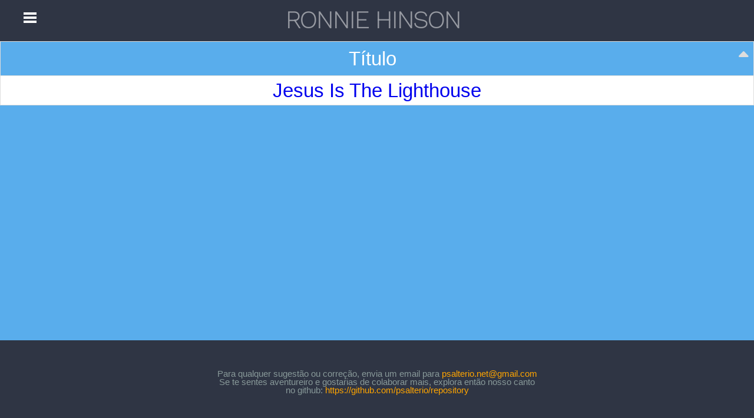

--- FILE ---
content_type: text/html; charset=UTF-8
request_url: https://www.psalterio.net/author/Ronnie%20Hinson
body_size: 1789
content:
<!DOCTYPE html>
<html lang="pt">

<head>
    <meta charset="utf-8">
    <meta http-equiv="X-UA-Compatible" content="IE=edge">
    <meta name="viewport" content="width=device-width initial-scale=1.0 maximum-scale=1.0 user-scalable=yes" />
    <meta name="description" content="">
    <meta name="author" content="">
    <meta name="robots" content="index, follow" />
    <meta NAME="keywords" CONTENT="Psaltério, Música Adventista, Música Cristã, Juventude Adventista, Psaltério Jovem, Psaltério Juvenil, Música Infantil, Música Adventista de Portugal, Música em mp3" />
    <meta NAME="description" CONTENT="Hinos da Juventude Adventista em Portugal. Psaltério Jovem e Psaltério Juvenil: acordes, letras, rádio e mp3." />
    <meta NAME="copyright" CONTENT="© 2026 psalterio.net" />

    <title>Psalterio.net</title>

    <!--  ///////////////// CSS FILES \\\\\\\\\\\\\\\\\ -->
    <link rel='stylesheet' type='text/css' href='https://fonts.googleapis.com/css?family=PT+Sans+Narrow|Artifika|Duru+Sans|Arvo|Work+Sans:100' >
    <link rel="stylesheet" href="https://cdnjs.cloudflare.com/ajax/libs/font-awesome/6.0.0/css/all.min.css" integrity="sha512-9usAa10IRO0HhonpyAIVpjrylPvoDwiPUiKdWk5t3PyolY1cOd4DSE0Ga+ri4AuTroPR5aQvXU9xC6qOPnzFeg==" crossorigin="anonymous" referrerpolicy="no-referrer" />
    <link rel='stylesheet' type='text/css' href='/css/reset.css?1768593797' >
    <link rel='stylesheet' type='text/css' href='/css/psalterio.css?1768593797' >
    <link rel="stylesheet" type="text/css" href="https://cdn.datatables.net/plug-ins/1.11.4/integration/font-awesome/dataTables.fontAwesome.css" />

    <!--  ///////////////// JS FILES \\\\\\\\\\\\\\\\\ -->
    <script type="text/javascript" src="https://ajax.googleapis.com/ajax/libs/jquery/1.7.2/jquery.min.js"></script>
    <script type="text/javascript" src="https://cdn.datatables.net/v/ju/dt-1.11.4/datatables.min.js"></script>
    <script type="text/javascript" src="https://cdn.datatables.net/responsive/2.2.9/js/dataTables.responsive.min.js"></script>
    <script type="text/javascript" src="/js/psalterio.js"></script>
</head>

<body>
    <!-- The menu -->
    <nav id="menu" class="sidenav">
        <a id='toggleMenu' href="#_" onclick="toggleNav()"></a>
        <ul id='menu-main'>
            <li><a href="/"><img src="/recursos/icon32pxSideMenuHome@2x.png"><span>Home</span></a></li>
            <li><a href="/list"><img src="/recursos/icon32pxSideMenuMusicas@2x.png"><span>Músicas</span></a></li>
            <li><a href="/authors"><img src="/recursos/icon32pxSideMenuAuthors@2x.png"><span>Autores</span></a></li>
            <li><a href="/songbook_list"><img src="/recursos/icon32pxSideMenuSeparatas@2x.png"><span>Separatas</span></a></li>
            <li><a href="/random"><img src="/recursos/icon32pxSideMenuRandom@2x.png"><span>Aleatória</span></a></li>
            <li><a href="/contact"><img src="/recursos/icon32pxSideMenuContacts@2x.png"><span>Contactos</span></a></li>
        </ul>
        <ul id='menu-footer'>
            <li><a class="fa fa-envelope" href="mailto:psalterio.net@gmail.com?Subject=Sugestão"></a></li>
            <li><a class="fa-brands fa-github" href="https://github.com/psalterio/repository"></a></li>
            <li><a class="fa-brands fa-facebook" href="https://www.facebook.com/psalterio.net"></a></li>
            <li><a class="fa-brands fa-youtube" href="https://www.youtube.com/user/psalterio7"></a></li>
        </ul>
    </nav>
    <!-- end The menu -->

    <section id="content">
        <a id='toggleMenu' href="#_" onclick="toggleNav()"></a>
        <div id="content-song">
  <div class="whitebox">

    <div class="titleline">
      <!--  -->
      <div id="searchfield">
        <form action='' method='post'>
          <input type='text' id="search" name='country' placeholder="Ronnie Hinson" class='biginput'>
        </form>
      </div> <!-- id="searchfield" -->
    </div> <!-- class="titleline" -->

    <div class="container">
      <div class="row">
        <div class="col-sm-6">
          <table id="songbook">
            <thead>
              <tr>
                <th>Título</th>
              </tr>
            </thead>
            <tbody>

              <tr><td><a class="authorListLink" href="/song/46">Jesus Is The Lighthouse</a></td></tr>
            </tbody>
          </table>
        </div> <!-- class="col-sm-6" -->
      </div> <!-- class="row" -->
    </div> <!-- class="container" -->
  </div> <!-- class="whitebox" -->
</div> <!-- id="content-song" -->

<script type="text/javascript">
  $(document).ready(function() {
    var oTable = $('#songbook').DataTable({
      destroy: true,
      paging: false,
      info: false,
      sDom: 't'
    });
    $('#search').keyup(function() {
      oTable.search($(this).val()).draw();
    });
  });
</script>    </section>

    <footer id="footer">
                    Para qualquer sugestão ou correção, envia um email para <a href="mailto:psalterio.net@gmail.com?Subject=Sugestão" target="_top">psalterio.net@gmail.com</a>
            <br>Se te sentes aventureiro e gostarias de colaborar mais, explora então nosso canto <br>no github: <a href="https://github.com/psalterio/repository" target="_new"> https://github.com/psalterio/repository</a>
            </footer>

    <script>
        $(document).ready(function() {
                    });
    </script>
</body>

</html>

--- FILE ---
content_type: text/javascript
request_url: https://www.psalterio.net/js/psalterio.js
body_size: 1348
content:
document.addEventListener("DOMContentLoaded", () => {
  // Load JS that needs the page completely loaded here.

  // SEARCH
  // We use a 200ms timeout to debounce user typing.
  // The search only happens after no keystrokes for 200ms
  let inputTimeout = 200;
  let autoCompleteSearch = document.querySelector("#searchfield input.auto");
  let autoCompleteSearchTimeout = null;

  if (autoCompleteSearch) {
    document
      .querySelector("#searchfield input.auto")
      .addEventListener("keyup", (e) => {
        e.preventDefault();
        if (e.key == "ArrowDown") {
          var selected = document.querySelector(
            "#searchResultsPopup ul li.selected"
          );
          var parent = document.querySelector("#searchResultsPopup");

          selected.nextElementSibling.classList.add("selected");
          selected.classList.remove("selected");

          scrollParentToChild(parent, selected.nextElementSibling);

          return;
        }
        if (e.key == "ArrowUp") {
          var selected = document.querySelector(
            "#searchResultsPopup ul li.selected"
          );
          var parent = document.querySelector("#searchResultsPopup");

          selected.classList.add("delete");
          selected.previousElementSibling.classList.add("selected");
          document
            .querySelector("#searchResultsPopup ul li.delete")
            .classList.remove("selected", "delete");

          scrollParentToChild(parent, selected.nextElementSibling);

          return;
        }
        if (e.key == "Enter") {
          document
            .querySelector("#searchResultsPopup ul li.selected a")
            .click();
        }
        if (e.key == "Escape") {
          document.querySelector("#searchfield input.auto").blur();
          document.getElementById("searchResultsPopup").className = "closed";
          return;
        }

        clearTimeout(autoCompleteSearchTimeout);
        autoCompleteSearchTimeout = setTimeout(function () {
          search();
        }, inputTimeout);
      });
    document
      .querySelector("#searchfield input.auto")
      .addEventListener("blur", () => {
        setTimeout(() => {
          document.getElementById("searchResultsPopup").className = "closed";
        }, inputTimeout * 2);
      });
    document
      .querySelector("#searchfield input.auto")
      .addEventListener("focus", () => {
        if (document.querySelector("#searchfield input.auto").value != "") {
          document.getElementById("searchResultsPopup").className = "open";
        }
      });
  }
});

/* Handles the off canvas menu */
function toggleNav() {
  var menu = document.getElementById("menu");
  var content = document.getElementById("content");
  var footer = document.getElementById("footer");

  if (menu.classList.contains("open")) {
    // Menu is open, close it
    try {
      footer.classList.remove("open");
    } catch (error) {
      // sometimes there's no footer 🤷‍♂️
    }
    content.classList.remove("open");
    menu.classList.remove("open");
  } else {
    // Menu is closed, open it
    try {
      footer.classList.add("open");
    } catch (error) {
      // sometimes there's no footer 🤷‍♂️
    }
    content.classList.add("open");
    menu.classList.add("open");
  }
}

// Runs the search query on the server and returns the result as an array
function search() {
  var value = document.querySelector("#searchfield input.auto").value;
  fetch(`/search_run.php?term=${value}`)
    .then((response) => response.json())
    .then((data) => {
      if (data.length != 0) {
        showResults(data);
      } else {
        document.getElementById("searchResultsPopup").className = "closed";
      }
    });
}

// Takes the search query array and displays results
function showResults(data) {
  document.getElementById("searchResultsPopup").innerHTML = "<ul></ul>";

  data.forEach((result) => {
    var element = `<li class="${
      result == data[0] ? "selected" : ""
    }"><a href='${result.url}'>${result.label}</a></li>`;
    document
      .querySelector("#searchResultsPopup ul")
      .insertAdjacentHTML("beforeend", element);
  });

  // Let's not get out of the screen 👍
  var space =
    screen.availHeight -
    document.querySelector("#searchfield form").offsetHeight -
    document.querySelector("#searchResultsPopup").getBoundingClientRect().top -
    85;

  document.getElementById("searchResultsPopup").style.maxHeight = `${space}px`;
  document.getElementById("searchResultsPopup").className = "open";
}

function scrollParentToChild(parent, child) {
  // Where is the parent on page
  var parentRect = parent.getBoundingClientRect();
  // What can you see?
  var parentViewableArea = {
    height: parent.clientHeight,
    width: parent.clientWidth,
  };

  // Where is the child
  var childRect = child.getBoundingClientRect();
  // Is the child viewable?
  var isViewable =
    childRect.top >= parentRect.top &&
    childRect.bottom <= parentRect.top + parentViewableArea.height;

  // if you can't see the child try to scroll parent
  if (!isViewable) {
    // Should we scroll using top or bottom? Find the smaller ABS adjustment
    const scrollTop = childRect.top - parentRect.top;
    const scrollBot = childRect.bottom - parentRect.bottom;
    if (Math.abs(scrollTop) < Math.abs(scrollBot)) {
      // we're near the top of the list
      parent.scrollTop += scrollTop;
    } else {
      // we're near the bottom of the list
      parent.scrollTop += scrollBot;
    }
  }
}
